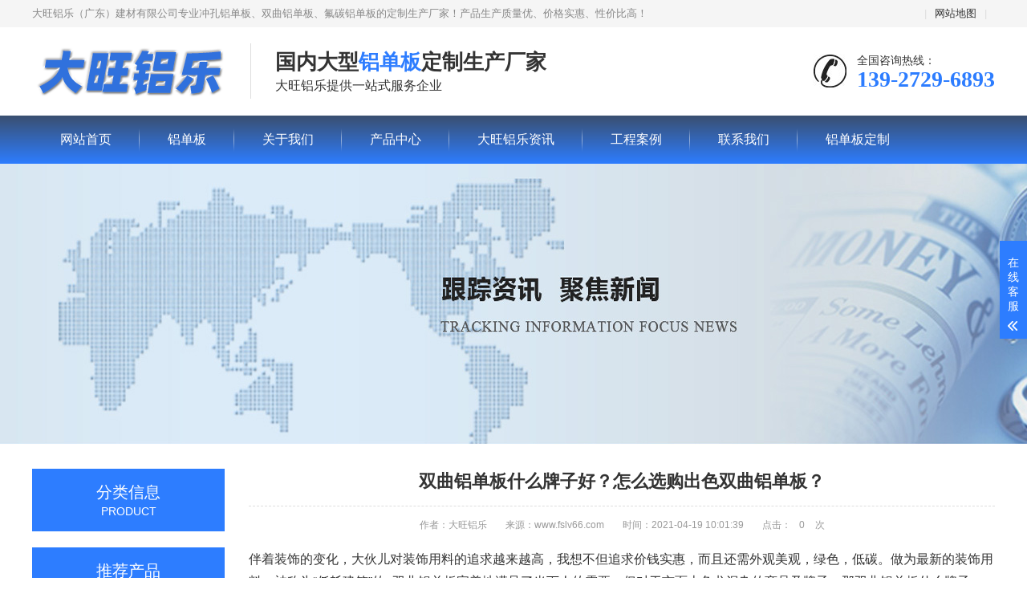

--- FILE ---
content_type: text/html; charset=UTF-8
request_url: http://www.fslv66.com/fl-sqldb/4708.html
body_size: 5094
content:
<!DOCTYPE html>
<html lang="zh-CN">
<head>
<meta charset="UTF-8">
<meta http-equiv="X-UA-Compatible" content="IE=Edge">
<meta name="renderer" content="webkit|ie-comp|ie-stand" />
<meta name="viewport" content="width=device-width, initial-scale=1.0, maximum-scale=1.0, user-scalable=0">
<meta http-equiv="Cache-Control" content="no-transform"/>
<meta name="applicable-device" content="pc">
<meta name="MobileOptimized" content="width"/>
<meta name="HandheldFriendly" content="true"/>
<title>双曲铝单板什么牌子好？怎么选购出色双曲铝单板？-大旺铝乐</title>
<meta content="双曲铝单板,铝单板" name="keywords" />
<meta content="伴着装饰的变化，大伙儿对装饰用料的追求越来越高，我想不但追求价钱实惠，而且还需外观美观，绿色，低碳。做为最新的装饰用料，被称为“低耗建筑”的" name="description" />
<link rel="stylesheet" href="/skin/css/animate.min.css">
<link rel="stylesheet" href="/skin/css/swiper.min.css">
<link rel="stylesheet" href="/skin/css/style.css">
<script src="/skin/js/jquery.min.js"></script>
<script src="/skin/js/wow.min.js"></script>
<script src="/skin/js/swiper.min.js"></script>
<script src="/skin/js/style.js"></script>
</head>
<body>
<div class="header">
  <div class="topbar">
    <div class="container">
      <ul>
        <li class="pipe">|</li>
        <li><a href="/sitemap.xml">网站地图</a></li>
        <li class="pipe">|</li>
      </ul>
      <span>大旺铝乐（广东）建材有限公司专业冲孔铝单板、双曲铝单板、氟碳铝单板的定制生产厂家！产品生产质量优、价格实惠、性价比高！</span> </div>
  </div>
  <div class="container clearfix"> <a href="javascript:;" class="menu-btn"><span></span></a>
    <div class="logo img-center">
      <div class="logo2">
        <h1><a href="/" title="铝单板">铝单板</a> </h1>
      </div>
    </div>
    <div class="text"><strong>国内大型<span>铝单板</span>定制生产厂家</strong>大旺铝乐提供一站式服务企业</div>
    <div class="tel">全国咨询热线：<strong>139-2729-6893</strong></div>
  </div>
  <div class="nav">
    <div class="container">
      <ul>
        <li ><a rel="nofollow" href="/" title="网站首页">网站首页</a></li>
		<li ><a href="http://www.fslv66.com/ldb/">铝单板</a></li>        <li ><a rel="nofollow" href="http://www.fslv66.com/guanyuwomen/">关于我们</a></li><li ><a rel="nofollow" href="http://www.fslv66.com/cp/">产品中心</a></li><li ><a rel="nofollow" href="http://www.fslv66.com/ldzx/">大旺铝乐资讯</a></li><li ><a rel="nofollow" href="http://www.fslv66.com/gcal/">工程案例</a></li><li ><a rel="nofollow" href="http://www.fslv66.com/contact/">联系我们</a></li><li ><a rel="nofollow" href="http://www.fslv66.com/ldbdz/">铝单板定制</a></li>      </ul>
    </div>
  </div>
</div><div class="banner-sub" style="background-image: url(/skin/images/3.jpg);"></div>
<div class="section">
  <div class="container">
    <div class="ct2 clearfix"> 
	    <div class="ct2-sd">
	  <div class="panel-sd">
        <div class="tit">分类信息<span>Product</span></div>
	  </div>
	  <div class="panel-sd">
      <div class="tit">推荐产品</div>
		<ul class="list-7">
				  <li><a href="http://www.fslv66.com/lhjktz/135.html"  title="铝合金雕花空调罩">铝合金雕花空调罩</a></li>
		  		  <li><a href="http://www.fslv66.com/ldb/53.html"  title="弧形铝单板">弧形铝单板</a></li>
		  		  <li><a href="http://www.fslv66.com/lkbdd/187.html"  title="高边铝扣板吊顶">高边铝扣板吊顶</a></li>
		  		  <li><a href="http://www.fslv66.com/wlb/148.html"  title="840铝瓦楞板">840铝瓦楞板</a></li>
		  		  <li><a href="http://www.fslv66.com/lkbdd/189.html"  title="条形铝扣板吊顶">条形铝扣板吊顶</a></li>
		  		  <li><a href="http://www.fslv66.com/ldb/45.html"  title="菱形铝单板">菱形铝单板</a></li>
		  		  <li><a href="http://www.fslv66.com/ltkth/196.html"  title="勾搭式铝条扣天花">勾搭式铝条扣天花</a></li>
		  		  <li><a href="http://www.fslv66.com/lhjktz/136.html"  title="铝合金空调保护罩">铝合金空调保护罩</a></li>
		  
		</ul>
      </div>
	  <div class="panel-sd">
      <div class="tit">常见问题<span>FAQ</span></div>
		<ul class="list-7">
				  <li><a href="http://www.fslv66.com/cjwt/200.html"  title="铝扣板吊顶有那些有点？">铝扣板吊顶有那些有点？</a></li>
		  		  <li><a href="http://www.fslv66.com/cjwt/111.html"  title="怎么保证我订制的氟碳铝单板长途运输不出现质量问题">怎么保证我订制的氟碳铝单板长途运输不出现质量问题</a></li>
		  		  <li><a href="http://www.fslv66.com/cjwt/103.html"  title="网上签订铝单板合同有什么流程？">网上签订铝单板合同有什么流程？</a></li>
		  		  <li><a href="http://www.fslv66.com/cjwt/105.html"  title="铝单板为什么要确认图纸及油漆颜色编号？">铝单板为什么要确认图纸及油漆颜色编号？</a></li>
		  		  <li><a href="http://www.fslv66.com/cjwt/102.html"  title="铝单板平方数小为什么价格就高">铝单板平方数小为什么价格就高</a></li>
		  		  <li><a href="http://www.fslv66.com/cjwt/90.html"  title="铝单板产品表面处理工艺 铝单板在喷涂前需要进行清洗处理">铝单板产品表面处理工艺 铝单板在喷涂前需要进行清洗处理</a></li>
		  		  <li><a href="http://www.fslv66.com/cjwt/141.html"  title="冲孔铝单板的价格影响因素">冲孔铝单板的价格影响因素</a></li>
		  		  <li><a href="http://www.fslv66.com/cjwt/101.html"  title="你们能根据我们的需求寄送铝单板样品吗？">你们能根据我们的需求寄送铝单板样品吗？</a></li>
		  
		</ul>
      </div>
	  <div class="panel-sd">
      <div class="tit">行业新闻</div>
		<ul class="list-7">
				  <li><a href="http://www.fslv66.com/hyxw/144.html"  title="异型冲孔铝单板是怎样加工？">异型冲孔铝单板是怎样加工？</a></li>
		  		  <li><a href="http://www.fslv66.com/hyxw/131.html"  title="测量是铝单板安装施工的重要环节">测量是铝单板安装施工的重要环节</a></li>
		  		  <li><a href="http://www.fslv66.com/hyxw/127.html"  title="表面效果好和精确的铝单板质量更好？">表面效果好和精确的铝单板质量更好？</a></li>
		  		  <li><a href="http://www.fslv66.com/hyxw/223.html"  title="存放铝单板技巧,存放时需要注意哪些方面呢?">存放铝单板技巧,存放时需要注意哪些方面呢?</a></li>
		  		  <li><a href="http://www.fslv66.com/hyxw/128.html"  title="缤纷多彩的铝单板幕墙">缤纷多彩的铝单板幕墙</a></li>
		  		  <li><a href="http://www.fslv66.com/hyxw/226.html"  title="双曲铝单板装饰效果案例">双曲铝单板装饰效果案例</a></li>
		  		  <li><a href="http://www.fslv66.com/hyxw/160.html"  title="安装铝扣板吊顶要注意事项">安装铝扣板吊顶要注意事项</a></li>
		  		  <li><a href="http://www.fslv66.com/hyxw/204.html"  title="如何分辨铝扣板吊顶龙骨的好坏?">如何分辨铝扣板吊顶龙骨的好坏?</a></li>
		  
		</ul>
      </div>
	</div>
      <div class="ct2-mn">
        <div class="content-title">
          <h1>双曲铝单板什么牌子好？怎么选购出色双曲铝单板？</h1>
          <p> <span>作者：大旺铝乐</span> <span>来源：www.fslv66.com</span> <span>时间：2021-04-19 10:01:39</span> <span>点击：<span class="dr_show_hits_4708">0</span><script type="text/javascript"> $.ajax({ type: "GET", url:"/index.php?s=api&c=module&siteid=1&app=article&m=hits&id=4708", dataType: "jsonp", success: function(data){ if (data.code) { $(".dr_show_hits_4708").html(data.msg); } else { dr_tips(0, data.msg); } } }); </script> 次</span> </p>
        </div>
        <div class="content-body">
          <p>
            
        
         <p>伴着装饰的变化，大伙儿对装饰用料的追求越来越高，我想不但追求价钱实惠，而且还需外观美观，绿色，低碳。做为最新的装饰用料，被称为“低耗建筑”的<双曲铝单板完美地满足了当下人的需要。但对于市面上鱼龙混杂的商品及牌子，那双曲铝单板什么牌子好？怎么选购出色双曲铝单板呢？</p>
<p>历经近年来的变化，全国的双曲铝单板加工技能已经变得多元化了，也正是只因这些条件不一样技能的加工制造，<a href="http://www.fslv66.com/ldb/50.html" target="_blank">双曲铝单板</a>的性能才会更加好的发挥出去，进而更加好的被大伙儿应用，为城镇的美好建造发挥重要的作用。故而，双曲铝单板什么牌子好？怎么选购出色双曲铝单板的疑问，我们就可以通过以下这些层面来选取出色的双曲铝单板厂家。</p>
<p>一.必须对双曲铝单板产业的标准有所清楚，知道和熟识与产业关系的政策法则，及在处置和加工双曲铝单板的时候应注意哪一个，及加工和处置方法应适合标准。</p>
<p>2、用作加工的设备应当适合追求，利用与现在的专业变化水准相符的设备。合格的加工设备是加工优质双曲铝单板的根源。</p>
<p>三.单位职工的技术水平应当适合追求，专业应当高超。加工方法的主体是职工，如若职工的人品低，专业达不到标准，那加工的商品品质怎么能让顾客宽心？</p>
<p>4.应用零部件的品质应当适合加工追求。在关心加工资金的前提下，单位应选取适合追求的零部件，要在加工前应当弄好每个前期工作。</p>
<p>五、避免偷工减料。应当根据标准的加工技能，把品质安放一。</p>
<p>谨记以上这几个方面，双曲铝单板什么牌子好？怎么选购出色双曲铝单板这类毛病就变得极为简单。做为一款墙外建筑装饰产业中大众装饰用料，双曲铝单板慢慢变为一个强势小伙伴，在户外外墙建材中使用最多。双曲铝单板正以其杰出的优点，开始得到市面的欣赏。</p>
 
        
        </p>
          <p>本文标题：<strong>双曲铝单板什么牌子好？怎么选购出色双曲铝单板？</strong>　　本文地址：http://www.fslv66.com/fl-sqldb/4708.html</p>
          <div class="wztuijian"> <span>以下相关文章是否符合您的胃口</span>
            <ul>
               <li><a href="http://www.fslv66.com/fl-sqldb/5337.html"  title="定制双曲铝单板为何要选购大制作公司" target="_blank">定制双曲铝单板为何要选购大制作公司</a></li><li><a href="http://www.fslv66.com/fl-sqldb/4726.html"  title="双曲铝单板啥子公司好？咋样找到完美双曲铝单板" target="_blank">双曲铝单板啥子公司好？咋样找到完美双曲铝单板</a></li><li><a href="http://www.fslv66.com/fl-sqldb/4863.html"  title="双曲铝单板厂家让您如何能订购高品质双曲铝单板" target="_blank">双曲铝单板厂家让您如何能订购高品质双曲铝单板</a></li><li><a href="http://www.fslv66.com/fl-sqldb/4837.html"  title="双曲铝单板出名生产品牌有什么？如何挑选出色双曲铝单板" target="_blank">双曲铝单板出名生产品牌有什么？如何挑选出色双曲铝单板</a></li><li><a href="http://www.fslv66.com/fl-sqldb/5373.html"  title="本文五个技巧帮你订制到合适的双曲铝单板" target="_blank">本文五个技巧帮你订制到合适的双曲铝单板</a></li><li><a href="http://www.fslv66.com/fl-sqldb/5127.html"  title="大旺铝乐告诉大家快速的订制优质的双曲铝单板" target="_blank">大旺铝乐告诉大家快速的订制优质的双曲铝单板</a></li><li><a href="http://www.fslv66.com/fl-sqldb/5303.html"  title="告诉你怎样购得高质量的双曲铝单板？这三个要点需考虑到" target="_blank">告诉你怎样购得高质量的双曲铝单板？这三个要点需考虑到</a></li><li><a href="http://www.fslv66.com/fl-sqldb/4548.html"  title="三大要素告诉你轻松的定制到优异的双曲铝单板" target="_blank">三大要素告诉你轻松的定制到优异的双曲铝单板</a></li>            </ul>
          </div>
        </div>
        <ul class="content-exp">
          <li>上一页：<a href="http://www.fslv66.com/fl-sqldb/4707.html">双曲铝单板什么牌子好？怎么样选购完美双曲铝单板</a></li>
          <li>下一页：<a href="http://www.fslv66.com/fl-sqldb/4709.html">双曲铝单板什么牌子好？怎么购得出色双曲铝单板</a></li>
        </ul>
      </div>
    </div>
  </div>
</div>
<div class="footer">
  <div class="container clearfix">
    <div class="footer-link"> 
       <a href="/" rel="nofollow">网站首页</a> 
       
              <a href="http://www.fslv66.com/guanyuwomen/" rel="nofollow">关于我们</a>
              <a href="http://www.fslv66.com/cp/" rel="nofollow">产品中心</a>
              <a href="http://www.fslv66.com/ldzx/" rel="nofollow">大旺铝乐资讯</a>
              <a href="http://www.fslv66.com/gcal/" rel="nofollow">工程案例</a>
              <a href="http://www.fslv66.com/contact/" rel="nofollow">联系我们</a>
              <a href="http://www.fslv66.com/ldbdz/" rel="nofollow">铝单板定制</a>
           </div>
    <div class="footer-logo img-center"><img src="/skin/images/logo_f.png" alt="大旺铝乐" /></div>
    <div class="footer-info">
      <p>公司：大旺铝乐（广东）建材有限公司   地址：佛山市南海区狮山镇松岗石泉铁坑工业区3号</p>
	  <p>咨询热线:139-2729-6893   邮箱：2248826562@qq.com‬   <a href="/sitemap.xml" title="网站地图">网站地图</a></p>
      <p>Copyright © 2020 FSLV66.COM 大旺铝乐（广东）建材有限公司 版权所有</p>
      <p>备案号：<a href="https://beian.miit.gov.cn/" rel="nofollow">粤ICP备2023118927号</a></p>
    </div>
    <div class="footer-ewm">
      <div class="img-center"><img src="/skin/images/ewm.png" alt="微信二维码" /></div>
    </div>
  </div>
</div>
<!-- 客服 -->
<div class="kf">
  <div class="kt-top">在线客服 <span class="close"> <b></b> <b></b> </span> </div>
  <div class="con">
    <ul class="qq">
      <li> <a class="IM-item-link IM-qq" style="height:25px;" target="_blank" href="http://wpa.qq.com/msgrd?v=3&uin=2248826562&site=qq&menu=yes" rel="nofollow"> <img border="0" src="/skin/images/qq.png" alt="点击这里给我发消息" align="absmiddle" onerror="$(this).hide();"> 客服QQ</a> </li>
    </ul>
    <h5>联系方式</h5>
    <div class="contact">
      <p>热线电话</p>
      <p>139-2729-6893</p>
      <p>上班时间</p>
      <p>周一到周日</p>
      <p>手机号码</p>
      <p>13927296893</p>
    </div>
    <h5 class="qr-icon">二维码</h5>
    <div class="qr"><img src="/skin/images/ewm.png" alt="微信二维码" /> </div>
  </div>
  <div class="kf-side"> <b>在</b><b>线</b><b>客</b><b>服</b> <span class="arrow"></span> </div>
  <div class="backTop"></div>
</div>
<div class="yunu-footer-fix">
  <ul class="clearfix">
    <li><a href="tel:139-2729-6893" rel="nofollow"><i class="i1"></i>电话咨询</a></li>
    <li><a href="/cp/" rel="nofollow"><i class="i2"></i>产品中心</a></li>
    <li><a href="/" rel="nofollow"><i class="i4"></i>网站首页</a></li>
  </ul>
</div>
<!-- tongji -->
<script>
var _hmt = _hmt || [];
(function() {
  var hm = document.createElement("script");
  hm.src = "https://hm.baidu.com/hm.js?5a4f8fd20894e6e00234b044911c7268";
  var s = document.getElementsByTagName("script")[0]; 
  s.parentNode.insertBefore(hm, s);
})();
</script>
<script src="/skin/js/transform.js"></script> 
</body>
</html>

--- FILE ---
content_type: text/css
request_url: http://www.fslv66.com/skin/css/style.css
body_size: 8225
content:

html {
	-ms-text-size-adjust: 100%;
	-webkit-text-size-adjust: 100%;
	line-height: 1.15;
	-webkit-tap-highlight-color: rgba(0,0,0,0);
}
body {
	margin: 0;
	font-family: "Microsoft Yahei", PingFangSC-Regular, "Helvetica Neue", Helvetica, Arial, "Hiragino Sans GB", "Heiti SC", "WenQuanYi Micro Hei", sans-serif;
	line-height: 1.42857143;
	font-size: 14px;
	min-width: 1230px;
	background: #fff;
	color: #333;
}
figure {
	margin: 1em 40px;
}
hr {
	-webkit-box-sizing: content-box;
	box-sizing: content-box;
	height: 0;
	overflow: visible;
}
a {
	-webkit-text-decoration-skip: objects;
	background-color: transparent;
}
abbr[title] {
	border-bottom: none;
	-webkit-text-decoration: underline dotted;
	text-decoration: underline dotted;
}
b, strong {
	font-weight: bolder;
}
dfn {
	font-style: italic;
}
mark {
	background-color: #ff0;
	color: #000;
}
small {
	font-size: 80%;
}
sub, sup {
	font-size: 75%;
	line-height: 0;
	position: relative;
	vertical-align: baseline;
}
sub {
	bottom: -.25em;
}
sup {
	top: -.5em;
}
audio:not([controls]) {
	display: none;
	height: 0;
}
img {
	border-style: none;
}
svg:not(:root) {
	overflow: hidden;
}
button, input, optgroup, select, textarea {
	line-height: 1.42857143;
	margin: 0;
	outline: none;
}
body, button, input, select, textarea {
	text-rendering: optimizeLegibility;
	-webkit-font-smoothing: antialiased;
	-moz-osx-font-smoothing: grayscale;
	-moz-font-feature-settings: "liga", "kern";
}
button, input {
	overflow: visible;
}
button, select {
	text-transform: none;
}
button, html [type=button],/* 1 */ [type=reset], [type=submit] {
-webkit-appearance:button;
}
button::-moz-focus-inner, [type=button]::-moz-focus-inner, [type=reset]::-moz-focus-inner, [type=submit]::-moz-focus-inner {
border-style:none;
padding:0;
}
button:-moz-focusring, [type=button]:-moz-focusring, [type=reset]:-moz-focusring, [type=submit]:-moz-focusring {
outline:1px dotted ButtonText;
}
fieldset {
	padding: .35em .75em .625em;
}
legend {
	-webkit-box-sizing: border-box;
	box-sizing: border-box;
	color: inherit;
	display: table;
	max-width: 100%;
	padding: 0;
	white-space: normal;
}
progress {
	display: inline-block;
	vertical-align: baseline;
}
textarea {
	overflow: auto;
}
[type=checkbox], [type=radio] {
-webkit-box-sizing:border-box;
box-sizing:border-box;
padding:0;
}
[type=number]::-webkit-inner-spin-button, [type=number]::-webkit-outer-spin-button {
height:auto;
}
[type=search] {
-webkit-appearance:textfield;
outline-offset:-2px;
}
[type=search]::-webkit-search-cancel-button, [type=search]::-webkit-search-decoration {
-webkit-appearance:none;
}
::-webkit-file-upload-button {
-webkit-appearance:button;
font:inherit;
}
summary {
	display: list-item;
}
article, aside, footer, header, nav, section, figcaption, figure, main, details,/* 1 */ menu {
	display: block;
}
pre, code, kbd, samp {
	font-family: monospace, monospace;
	font-size: 1em;
}
audio, video, canvas {
	display: inline-block;
}
template, [hidden] {
display:none;
}
.clearfix {
	zoom: 1;
}
.clearfix:before, .clearfix:after {
	display: table;
	line-height: 0;
	content: "";
}
.clearfix:after {
	clear: both;
}
a {
	color: #333;
	text-decoration: none;
}
a:hover {
	color: #2d7dff;
}
ul {
	margin: 0;
	list-style: none;
	padding: 0;
}
.img-center {
	text-align: center;
	font-size: 0;
	overflow: hidden;
}
.img-center img {
	display: inline-block;
	width: 292px;
	height: 215px;
	max-height: 100%;
	vertical-align: middle;
	-webkit-transition: all 0.5s;
	transition: all 0.5s;
}
.footer-logo img {
	display: inline-block;
	width: auto;
	height: auto;
	max-height: 100%;
	vertical-align: middle;
	-webkit-transition: all 0.5s;
	transition: all 0.5s;
}
.footer-ewm img {
	display: inline-block;
	width: auto;
	height: auto;
	max-height: 100%;
	vertical-align: middle;
	-webkit-transition: all 0.5s;
	transition: all 0.5s;
}
.in-choose img {
	display: inline-block;
	width: auto;
	height: auto;
	max-height: 100%;
	vertical-align: middle;
	-webkit-transition: all 0.5s;
	transition: all 0.5s;
}
.in-about img {
	display: inline-block;
	width: auto;
	height: auto;
	max-height: 100%;
	vertical-align: middle;
	-webkit-transition: all 0.5s;
	transition: all 0.5s;
}
.ct2-mn img {
	display: inline-block;
	width: auto;
	height: auto;
	max-height: 100%;
	vertical-align: middle;
	-webkit-transition: all 0.5s;
	transition: all 0.5s;
}
.ct2-mn .list-1 img {
	display: inline-block;
	width: 292px;
	height: 215px;
	max-height: 100%;
	vertical-align: middle;
	-webkit-transition: all 0.5s;
	transition: all 0.5s;
}
.img-cover {
	overflow: hidden;
}
.img-cover span {
	display: block;
	width: 100%;
	background: no-repeat center / cover;
	-webkit-transition: all 0.5s;
	transition: all 0.5s;
}
.container {
	padding: 0 15px;
	width: 1200px;
	margin: 0 auto;
}
.m-txt1 {
	overflow: hidden;
	margin-top: 5px;
	margin: 0;
	padding-left: 38px;
}
.m-txt1 .tit {
	font-size: 16px;
	padding-bottom: 9px;
	margin-bottom: 9px;
	border-bottom: 1px dotted #a9a9a9;
	font-weight: 600;
}
.m-txt1 .txt {
/*margin-right: 100px;*/
}
.m-txt1 .txt p {
	line-height: 28px;
	margin-bottom: 10px;
	font-size: 14px;
	color: #2f2f2f;
}
.m-txt1 .btn {
	display: block;
	width: 98px;
	height: 32px;
	line-height: 32px;
	padding-left: 15px;
	background-color: #2d7dff;
	color: #fff;
	border-radius: 5px;
}
.m-txt1 .btn:hover {
	background-color: #444;
}
.m-txt1 .btn span {
	display: block;
	padding-left: 15px;
	background-repeat: no-repeat;
	background-position: left center;
	background-image: url(../images/btn-r.png);
}
#message {
	position: fixed;
	width: 100%;
	height: 100%;
	left: 0;
	top: 0;
	z-index: 1000;
	transform: scale(0);
	transition: .3s;
}
.messagebg {
	position: absolute;
	top: 0;
	left: 0;
	width: 100%;
	height: 100%;
	background: rgba(0,0,0,.6);
	z-index: 1001;
}
#message .m-content {
	margin-top: 10%;
}
#message .m-content .m-message {
	background: #fff;
	width: 580px;
	background: #fff;
	padding: 50px;
	margin: 0 auto;
	position: relative;
	z-index: 1002;
	box-shadow: 1px 1px 50px rgba(0,0,0,.3);
}
.m-message {
	width: 494px;
	margin: 48px auto 0;
}
.m-message label {
	margin-bottom: 15px;
	display: block;
	font-size: 14px;
}
.m-message label em {
	display: block;
	float: right;
	color: red;
	height: 32px;
	line-height: 32px;
}
.m-message label span {
	width: 70px;
	height: 34px;
	line-height: 34px;
	color: #2F2F2F;
	float: left;
	font-weight: bold;
	text-align: right;
	margin-right: 30px;
	display: inline-block;
}
.m-message label input.inp, .m-message label textarea, .m-message label.code input {
	width: 73%;
	overflow: hidden;
	height: 32px;
	line-height: 32px;
	border: #cccccc 1px solid;
	border-radius: 3px;
	padding: 0 14px;
	box-sizing: border-box;
	color: #555;
	-webkit-box-shadow: inset 0 1px 1px rgba(0, 0, 0, .075);
	box-shadow: inset 0 1px 1px rgba(0, 0, 0, .075);
	-webkit-transition: border-color ease-in-out .15s, -webkit-box-shadow ease-in-out .15s;
	-o-transition: border-color ease-in-out .15s, box-shadow ease-in-out .15s;
	transition: border-color ease-in-out .15s, box-shadow ease-in-out .15s;
}
.m-message label input:focus, .m-message label textarea:focus {
	border-color: #66afe9;
	outline: 0;
	-webkit-box-shadow: inset 0 1px 1px rgba(0,0,0,.075), 0 0 8px rgba(247, 150, 0, .6);
	box-shadow: inset 0 1px 1px rgba(0,0,0,.075), 0 0 8px rgba(247, 150, 0, .6);
}
.m-message label textarea {
	height: 72px;
	line-height: 24px;
	padding: 10px 14px;
}
.m-message label.code {
	line-height: 34px;
}
.m-message label.code input {
	width: 30%;
	float: left;
	margin-right: 30px;
}
.m-message label.code .pic {
	display: inline-block;
	vertical-align: top;
	width: 80px;
	height: 32px;
}
.m-message label.code img {
	display: block;
	width: 100%;
	height: 100%;
}
.btn {
	display: block;
	width: 90px;
	height: 32px;
	line-height: 32px;
	padding-left: 15px;
	background-color: #2d7953;
	color: #fff;
	margin-top: 10px;
}
.btn:hover {
	background-color: #444;
	color: white;
}
.btn span {
	display: block;
	padding-left: 15px;
	background-repeat: no-repeat;
	background-position: left center;
	background-image: url(../images/btn-r.png);
}
.btn-1 input {
	width: 52px;
	height: 32px;
	line-height: 32px;
	background: #e8e8e8;
	border: none;
	color: #333;
	margin-right: 22px;
	cursor: pointer;
	transition: 0.3s;
}
.btn-1 {
	padding-left: 100px;
}
.btn-1 input.focus {
	background: #2d7953;
	color: #fff;
}
.btn-1 input.focus:hover {
	background: #444;
}
.btn-1 input:hover {
	background: #ccc;
}
/*客服*/
.kf {
	width: 208px;
	position: fixed;
	/* right: 20px; */
	right: -208px;
	top: 50%;
	-webkit-transform: translateY(-50%);
	-ms-transform: translateY(-50%);
	-o-transform: translateY(-50%);
	transform: translateY(-50%);
	z-index: 999;
}
.kt-top {
	height: 40px;
	line-height: 40px;
	background: url("../images/kefu.png") 12px center no-repeat #2d7dff;
	-o-background-size: auto 20px;
	-ms-background-size: auto 20px;
	-moz-background-size: auto 20px;
	-webkit-background-size: auto 20px;
	background-size: auto 20px;
	padding-left: 46px;
	font-size: 14px;
	color: #fff;
}
.kt-top span:hover {
	transform: rotate(90deg);
}
.kt-top span {
	width: 18px;
	height: 16px;
	float: right;
	position: relative;
	margin: 10px 10px 0px 0px;
	cursor: pointer;
	transition: 0.5s;
	-webkit-transition: 0.5s;
	-moz-transition: 0.5s;
	-ms-transition: 0.5s;
	-o-transition: 0.5s;
}
.kt-top span b {
	width: 100%;
	height: 2px;
	background: #fff;
	display: block;
	position: absolute;
	top: 50%;
	left: 0;
}
.kt-top span b:first-child {
	transform: rotate(45deg);
	-webkit-transform: rotate(45deg);
	-moz-transform: rotate(45deg);
	-ms-transform: rotate(45deg);
	-o-transform: rotate(45deg);
}
.kt-top span b:last-child {
	transform: rotate(-45deg);
	-webkit-transform: rotate(-45deg);
	-moz-transform: rotate(-45deg);
	-ms-transform: rotate(-45deg);
	-o-transform: rotate(-45deg);
}
.kf .con {
	overflow: hidden;
	background: #fff;
}
.kf .qq li {
	height: 36px;
	line-height: 36px;
	border-bottom: #f5f5f5 solid 1px;
	padding-left: 16px;
}
.kf .qq li a {
	height: 36px !important;
	color: #666;
	overflow: hidden;
	white-space: nowrap;
	text-overflow: ellipsis;
	text-decoration: initial;
	display: block;
}
.kf .qq li a img {
	padding-right: 6px;
}
.kf .con h5 {
	height: 26px;
	line-height: 26px;
	margin-top: 12px;
	background: url('../images/lianxi.png') 16px center no-repeat;
	padding-left: 45px;
	color: #666;
	font-size: 14px;
	margin-bottom: 0;
}
.kf .contact {
	margin-top: 1px;
}
.kf .contact p {
	height: 26px;
	line-height: 26px;
	color: #666;
	font-size: 14px;
	padding-left: 22px;
	margin: 0;
}
.kf .contact p:nth-child(2n) {
	padding-left: 32px;
}
.kf .con h5.qr-icon {
	background: url('../images/erweima.png') 16px center no-repeat;
}
.kf .con .qr {
	margin-top: 10px;
	padding-left: 40px;
}
.kf .con .qr img {
	width: 110px;
	height: 110px;
}
.kf .backTop {
	width: 100%;
	height: 40px;
	margin-top: 10px;
	background: url('../images/huidaodingbu.png') center center no-repeat #2d7dff;
	background-size: 18px auto;
	cursor: pointer;
}
.kf-side {
	padding: 18px 10px 10px;
	background: #2d7dff;
	position: absolute;
	top: 50%;
	transform: translateY(-50%);
	-webkit-transform: translateY(-50%);
	-moz-transform: translateY(-50%);
	-ms-transform: translateY(-50%);
	-o-transform: translateY(-50%);
	left: -34px;
	cursor: pointer;
}
.kf-side b {
	display: block;
	color: #fff;
	line-height: 18px;
	font-size: 14px;
	font-weight: normal;
}
.kf-side span.arrow {
	width: 12px;
	height: 12px;
	background: url('../images/jt-1.png') no-repeat;
	-o-background-size: auto 12px;
	-ms-background-size: auto 12px;
	-moz-background-size: auto 12px;
	-webkit-background-size: auto 12px;
	background-size: auto 12px;
	display: block;
	margin-top: 10px;
}
.kf-side span.on {
	background: url('../images/jt-2.png') no-repeat;
	-o-background-size: auto 12px;
	-ms-background-size: auto 12px;
	-moz-background-size: auto 12px;
	-webkit-background-size: auto 12px;
	background-size: auto 12px;
}
/*.kefu{position:fixed;right:-170px;top:50%;z-index:900;}*/
/*.kefu li a{text-decoration:none;}*/
/*.kefu li{margin-top:1px;clear:both;height:71px;position:relative;}*/
/*.kefu li i{background:url(../images/fx.png) no-repeat;display:block;width:30px;height:27px;margin:0 auto;text-align:center;}*/
/*.kefu li p{height:20px;font-size:14px;line-height:20px;overflow:hidden;text-align:center;color:#fff;margin: 0;}*/
/*.kefu .kefu-qq i{background-position:4px 5px;}*/
/*.kefu .kefu-tel i{background-position:0 -21px;}*/
/*.kefu .kefu-liuyan i{background-position:4px -53px;}*/
/*.kefu .kefu-weixin i{background-position:-34px 4px;}*/
/*.kefu .kefu-weibo i{background-position:-30px -22px;}*/
/*.kefu .kefu-ftop{display:none;}*/
/*.kefu .kefu-ftop i{width:33px;height:35px;background-position:-27px -51px;}*/
/*.kefu .kefu-left{float:left;width:77px;height:47px;position:relative;}*/
/*.kefu .kefu-tel-right{font-size:16px;color:#fff;float:left;height:24px;line-height:22px;padding:0 15px;border-left:1px solid #fff;margin-top:14px;}*/
/*.kefu .kefu-right{width:20px;}*/
/*.kefu .kefu-tel-main{background:#2d7dff;color:#fff;height:56px;width:247px;padding:9px 0 6px;float:left;}*/
/*.kefu .kefu-main{background:#2d7dff;width:97px;height:56px;position:relative;padding:9px 0 6px;float:left;}*/
/*.kefu .kefu-weixin-pic{position:absolute;left:-130px;top:-24px;display:none;z-index:333;}*/
/*.kefu-weixin-pic img{width:115px;height:115px;}*/

.header {
	background-color: #fff;
}
.header .topbar {
	line-height: 34px;
	background-color: #f5f5f5;
	font-size: 13px;
	color: #888;
}
.header .topbar ul {
	float: right;
}
.header .topbar li {
	float: left;
	color: #ddd;
}
.header .topbar li.pipe {
	padding: 0 10px;
}
.header .logo {
	float: left;
	font-size: 0;
	height: 80px;
	line-height: 80px;
	text-align: left;
	padding: 15px 0;
}
.logo1 {
	float: left;
	margin-top: 20px;
	height: 100px;
	line-height: 120px;
}
.logo2 {
	background: url(../images/logo.png) no-repeat;
	width: 242px;
	height: 82px;
	float: left;
}
.logo2 a {
	width: 242px;
	height: 82px;
	display: block;
	text-indent: -999em;
}
.header .tel {
	float: right;
	background: url(../images/tel.jpg) no-repeat 0 center;
	padding-left: 55px;
	margin-top: 31px;
}
.header .tel strong {
	display: block;
	font-size: 28px;
	font-family: Impact;
	line-height: 1;
	color: #2d7dff;
}
.header .text {
	float: left;
	font-size: 16px;
	margin: 20px 0 20px 30px;
	padding: 5px 0 5px 30px;
	border-left: 1px solid #ddd;
}
.header .text strong {
	display: block;
	font-size: 26px;
}
.header .text span {
	color: #2d7dff;
}
.header .nav {
	font-size: 0;
	background: -webkit-linear-gradient(bottom, #2d7dff, #3a4f70);
	background: -o-linear-gradient(bottom, #2d7dff, #3a4f70);
	background: -mos-linear-gradient(bottom, #2d7dff, #3a4f70);
	background: -moz-linear-gradient(bottom, #2d7dff, #3a4f70);
	background: linear-gradient(bottom, #2d7dff, #3a4f70);
	color: #fff;
}
.header .nav li {
	display: inline-block;
	vertical-align: middle;
	background: url(../images/su.png) no-repeat right center;
}
.header .nav li:last-child {
	background: none;
}
.header .nav li a {
	display: block;
	font-size: 16px;
	line-height:60px;
	padding: 0 35px;
	color: #fff;
}
.header .nav li .arr {
	float: right;
	height: 40px;
	width: 40px;
	position: relative;
	display: none;
}
.header .nav li .arr:after {
	content: '';
	border-top: 2px solid #ccc;
	border-left: 2px solid #ccc;
	-webkit-box-sizing: content-box;
	box-sizing: content-box;
	display: block;
	width: 8px;
	height: 8px;
	margin: auto;
	position: absolute;
	top: 0;
	bottom: 0;
	-webkit-transform: rotate(135deg);
	transform: rotate(135deg);
	right: 15px;
}
.header .nav li.dropdown {
	position: relative;
}
.header .nav li.dropdown:before {
	content: "";
	position: absolute;
	border: 4px solid transparent;
	border-bottom: 0;
	border-top-color: currentColor;
	top: 50%;
	margin-top: -2px;
	right: 15px;
}
.header .nav .dropdown-box {
	position: absolute;
	left: 0;
	min-width: 100%;
	top: 100%;
	display: none;
	z-index: 10;
	text-align: center;
}
.header .nav .dropdown-box p {
	margin: 0;
}
.header .nav .dropdown-box a {
	white-space: nowrap;
	overflow: hidden;
	text-overflow: ellipsis;
	padding: 0 10px;
	font-size: 14px;
	background-color: rgba(0, 0, 0, 0.5) !important;
	line-height: 40px;
	border-bottom: 1px solid rgba(0, 0, 0, 0.2);
}
.header .nav .dropdown-box a:hover {
	background-color: #ffae00 !important;
}
.header .nav li.active a, .header .nav li.open a, .header .nav li a:hover {
	color: #fff;
	background-color: #ffae00;
}
.header .nav li.open .dropdown-box {
	display: block;
}
.menu-btn {
	display: none;
	padding: 18px 0;
	float: right;
	margin-left: 15px;
}
.menu-btn:before, .menu-btn:after, .menu-btn span {
	display: block;
	height: 2px;
	background-color: #2d7dff;
	content: '';
}
.menu-btn:before {
	width: 24px;
}
.menu-btn:after {
	width: 18px;
	margin-left: 6px;
}
.menu-btn span {
	width: 12px;
	margin: 6px 0 6px 12px;
}
.banner .swiper-slide {
	background: no-repeat center / cover;
	height: 500px;
}
.banner .swiper-slide img {
	display: block;
	width: 100%;
	height: auto;
}
.yunu-showcase {
	margin: 0 auto 20px;
}
.yunu-showcase-info {
	margin-left: 430px;
}
.yunu-showcase-info h1 {
	font-size: 20px;
	margin: 0;
	border-bottom: 1px dashed #ddd;
	padding-bottom: 15px;
}
.yunu-showcase-info p {
	margin: 15px 0 0;
	color: #666;
	line-height: 1.8;
}
.yunu-showcase-info .tel {
	margin-top: 15px;
}
.yunu-showcase-info .tel a {
	line-height: 42px;
	color: #fff;
	display: inline-block;
	width: 120px;
	text-align: center;
	border-radius: 5px;
	background-color: #2d7dff;
}
.pc-slide {
	float: left;
	width: 400px;
}
.view .swiper-slide .imgauto {
	width: 100%;
	height: 300px;
	line-height: 300px;
}
.view .swiper-container {
	width: 100%;
}
.preview {
	width: 100%;
	margin-top: 10px;
	position: relative;
}
.preview .swiper-container {
	margin: 0 30px;
}
.preview .swiper-slide .imgauto {
	height: 80px;
	border: 1px solid #ddd;
	text-align: center;
	cursor: pointer;
	position: relative;
}
.preview .swiper-slide .imgauto img {
	max-width: 100%;
	max-height: 100%;
	position: absolute;
	left: 50%;
	top: 50%;
	transform: translate(-50%, -50%);
	-webkit-transform: translate(-50%, -50%);
	-moz-transform: translate(-50%, -50%);
	-ms-transform: translate(-50%, -50%);
	-o-transform: translate(-50%, -50%);
}
.preview .arrow-left {
	background: url(../images/feel3.png) no-repeat left top;
	position: absolute;
	left: 0;
	top: 50%;
	margin-top: -9px;
	width: 9px;
	height: 18px;
	z-index: 10;
}
.preview .arrow-right {
	background: url(../images/feel4.png) no-repeat left bottom;
	position: absolute;
	right: 0;
	top: 50%;
	margin-top: -9px;
	width: 9px;
	height: 18px;
	z-index: 10;
}
.preview img {
	padding: 1px;
}
.preview .active-nav .imgauto {
	border: 1px solid #2d7dff;
}
div.zoomDiv {
	z-index: 999;
	position: absolute;
	top: 0;
	left: 0;
	background: #ffffff;
	border: 1px solid #ddd;
	display: none;
	text-align: center;
	overflow: hidden;
	font-size: 0;
}
div.zoomMask {
	position: absolute;
	background: url(../images/mask.png) repeat scroll 0 0 transparent;
	cursor: move;
	z-index: 1;
}
.yunu-sou {
	padding: 15px 0;
	background-color: #f5f5f5;
}
.yunu-sou .hot {
	float: left;
	padding: 5px 0;
}
.yunu-sou .hot a {
	margin-right: 10px;
}
.yunu-sou .hot strong {
	color: #2d7dff;
}
.yunu-sou .hform {
	float: right;
}
.yunu-sou .hform input {
	float: left;
	font-size: 12px;
	border: 1px solid #eee;
	padding: 6px 12px;
	line-height: 16px;
	width: 210px;
}
.yunu-sou .hform button {
	border: 0;
	border-bottom: 1px solid transparent;
	padding: 0;
	float: left;
	cursor: pointer;
	outline: none;
	width: 49px;
	height: 30px;
	background: #2d7dff;
	color: #fff;
}
.yunu-link {
	padding: 20px 0;
}
.yunu-link h3 {
	border-bottom: 1px solid #ddd;
	margin: 0;
	font-size: 18px;
	color: #2d7dff;
	padding-bottom: 15px;
}
.yunu-link h3 small {
	text-transform: uppercase;
	font-size: 16px;
	font-weight: normal;
	color: #999;
}
.yunu-link ul {
	margin-left: -20px;
}
.yunu-link li {
	float: left;
	margin-left: 20px;
	margin-top: 20px;
}
.section {
	padding: 30px 0;
}
.section-title {
	margin-bottom: 40px;
	text-align: center;
	font-size: 28px;
}
.section-title i {
	display: block;
	border-bottom: 1px solid #eee;
	margin-top: 10px;
}
.section-title i:after {
	display: block;
	height: 2px;
	width: 70px;
	content: '';
	background-color: #f58c53;
	margin: 0 auto -1px;
}
.section-title small {
	display: block;
	margin-top: 10px;
	font-size: 12px;
	text-transform: uppercase;
}
.section-title p {
	margin: 10px auto 0;
	font-size: 14px;
	color: #777;
	max-width: 80%;
}
.list-1 {
	margin:0 0 0 -20px;
}
.list-1 li {
	float: left;
	width: 25%;
}
.list-1 li a {
	display: block;
	margin: 10px 0 0 20px;
	-webkit-box-shadow: 0 0 8px #dbdbdb;
	box-shadow: 0 0 8px #dbdbdb;
	-webkit-transition: all 0.5s;
	transition: all 0.5s;
	border: 2px solid #fff;
	background-color: #fff;
}
.list-1 li .img-center {
	height: 100%;
}
.list-1 li .text {
	text-align: center;
	text-overflow: ellipsis;
	white-space: nowrap;
	overflow: hidden;
	padding: 8px;
	background-color: #2d7dff;
	color: #fff;
}
.list-1 li a:hover {
	border-color: #2d7dff;
}
.list-1 li a:hover .img-center img {
	-webkit-transform: scale(1.1);
	transform: scale(1.1);
}
.list-1-1 li {
	width: 33.333333%;
}
.in-prd-cate {
	float: left;
	width: 240px;
}
.in-prd-cate h2 {
	margin-top: 10px;
	margin-bottom: 10px;
	line-height: 60px;
	text-align: center;
	background: url(../images/jiao.png) no-repeat right 0 #2d7dff;
	color: #fff;
	font-size: 20px;
	font-weight: bold;
}
.in-prd-cate dl {
	margin: 0;
	border: 1px solid #ddd;
	padding: 0 10px 10px;
}
.in-prd-cate dt {
	margin-bottom: 10px;
	line-height: 60px;
	text-align: center;
	background: url(../images/jiao.png) no-repeat right 0 #2d7dff;
	color: #fff;
	font-size: 20px;
	font-weight: bold;
}
.in-prd-cate dd {
	margin: 0;
}
.in-prd-cate dd a {
	display: block;
	padding: 10px 15px;
	text-overflow: ellipsis;
	white-space: nowrap;
	overflow: hidden;
	background-color: #f1f1f1;
	margin-top: 5px;
}
.in-prd-cate dd a:hover {
	background-color: #2d7dff;
	color: #fff;
}
.in-prd-con {
	float: right;
	width: 890px;
	padding: 20px;
	background-color: #f0f0f0;
}
.in-prd-con .list-1 li {
	width: 33.333333%;
}
.in-prd-con .list-1 li .img-center {
	height: 100%;
}
.in-about {
	margin: 0;
}
.in-about dt {
	float: left;
	width: 528px;
}
.in-about dd {
	margin-left: 560px;
}
.in-about dd p {
	margin: 0;
	line-height: 1.8;
	text-indent: 2em;
	text-align: justify;
}
.in-about dd .more {
	float: left;
	margin-top: 15px;
	padding: 5px 15px;
	border: 1px solid #777;
	background-color: #777;
	color: #fff;
	-webkit-transition: all 0.5s;
	transition: all 0.5s;
	font-size: 12px;
}
.in-about dd .more:hover {
	background-color: #fff;
	color: #777;
}
.bg1 {
	background-color: #2d7dff;
	color: #fff;
}
.bg1 .section-title i {
	border-color: #3db361;
}
.bg1 .section-title p {
	color: #fff;
}
.in-choose {
	width: 580px;
}
.in-choose dl {
	margin: 0 0 40px;
	background: no-repeat 0 0;
	padding-left: 70px;
}
.in-choose dt {
	padding: 10px 0;
	font-weight: bold;
	background: url(../images/strong_bg.png) 0 bottom repeat-x;
	font-size: 22px;
	color: #2d7dff;
}
.in-choose dt small {
	color: #999;
	font-weight: normal;
	padding-left: 10px;
	font-size: 12px;
}
.in-choose dd {
	margin: 10px 0 0;
	background: url(../images/chooselist_bg.png) no-repeat left 5px;
	padding-left: 30px;
	text-align: justify;
	color: #666;
}
.in-choose-left {
	float: left;
}
.in-choose-right {
	float: right;
}
.in-choose-right dl {
	margin: 40px 0 0;
}
.in-dd {
	background: url(../images/bj_jg.jpg) no-repeat center / cover;
	min-height: 100px;
}
.in-dd h4 {
	margin: 0;
	font-size: 42px;
	color: #fff;
}
.in-dd p {
	margin: 10px 0 0;
	font-size: 26px;
	color: #fff;
}
.list-2 {
	margin: -20px 0 0 -20px;
}
.list-2 li {
	float: left;
	width: 25%;
}
.list-2 li a {
	display: block;
	margin: 20px 0 0 20px;
	-webkit-box-shadow: 0 0 5px #999;
	box-shadow: 0 0 5px #999;
	border-radius: 5px;
	border: 5px solid #fff;
	-webkit-transition: all 0.5s;
	transition: all 0.5s;
}
.list-2 li .img-center {
	height: 196px;
	line-height: 196px;
}
.list-2 li .text {
	text-align: center;
	background-color: #f7f7f7;
	padding: 10px;
}
.list-2 li .text p {
	margin: 0;
	color: #666;
	text-overflow: ellipsis;
	white-space: nowrap;
	overflow: hidden;
}
.list-2 li a:hover {
	border-color: #2d7dff;
}
.list-2 li a:hover .img-center img {
	-webkit-transform: scale(1.1);
	transform: scale(1.1);
}
.in-news {
	width: 580px;
}
.in-news .tit {
	background: url(../images/c6t.png) repeat-x bottom;
	padding-bottom: 30px;
	margin-bottom: 20px;
	font-size: 0;
}
.in-news .tit span {
	line-height: 1;
	border-left: 4px solid #2d7dff;
	display: inline-block;
	padding-left: 15px;
	font-weight: bold;
	font-size: 20px;
}
.in-news .tit h2 {
	line-height: 1;
	border-left: 4px solid #2d7dff;
	display: inline-block;
	padding-left: 15px;
	font-weight: bold;
	font-size: 20px;
	margin-block-start: 0em;
    margin-block-end: 0em;
}
.in-news .tit small {
	color: #999;
	text-transform: uppercase;
	font-size: 14px;
	padding-left: 10px;
}
.in-news .tit .more {
	float: right;
	font-size: 14px;
	background: url(../images/iconmore.png) no-repeat right center;
	padding-right: 15px;
}
.in-news-left {
	float: left;
}
.in-news-right {
	float: right;
}
.list-3 li {
	border-bottom: 1px dashed #a7a7a7;
}
.list-3 li a {
	display: block;
	white-space: nowrap;
	overflow: hidden;
	text-overflow: ellipsis;
	line-height: 40px;
	background: url(../images/dian.png) no-repeat 0 center;
	padding-left: 25px;
}
.list-3 li span {
	float: right;
	color: #999;
}
.footer {
	background-color: #2d7dff;
	color: #fff;
	padding-bottom: 30px;
}
.footer a {
	color: #fff;
}
.footer-link {
	margin-bottom: 30px;
	font-size: 0;
	padding: 30px 0 20px;
	border-bottom: 1px solid #2ead54;
	text-align: center;
}
.footer-link a {
	display: inline-block;
	vertical-align: middle;
	font-size: 14px;
	margin: 0 20px;
}
.footer-link span {
	color: #294a72;
	padding: 0 20px;
}
.footer-logo {
	float: left;
	margin-right: 30px;
	padding: 10px 0;
}
.footer-info {
	float: left;
	line-height: 1.8;
}
.footer-info p {
	margin: 0;
}
.footer-ewm {
	float: right;
	width: 220px;
}
.footer-ewm img {
	width: 120px;
}
.footer-ewm p {
	text-align: center;
	margin: 10px 0 0;
}
.banner-sub {
	height: 350px;
	background: no-repeat center / cover;
}
.position {
	padding: 20px 0;
	background-color: #f1f1f1;
}
.position span {
	background: url(../images/crumbs_bg.png) no-repeat 0 center;
	padding-left: 25px;
}
.daodu {
	background-color: #fafafa;
	color: #999;
	margin: 16px;
	padding: 15px 30px;
	line-height: 2em;
}
.ct2-sd {
	float: left;
	width: 240px;
}
.ct2-mn {
	float: right;
	width: 930px;
}
.mrt {
	background-color: #e7e7e7;
	height: 47px;
	line-height: 47px;
	border-left: #2d7dff 5px solid;
	font-size: 16px;
	font-weight: bold;
	text-indent: 20px;
}
.lmms {
	background: #fff;
	border-bottom: 1px #2d7dff dashed;
	padding: 10px;
	margin-top: 10px;
	line-height: 28px;
	font-size: 16px;
	margin-bottom: 10px;
}
.panel-sd {
	margin-bottom: 20px;
	background-color: #f6f6f6;
}
.panel-sd:last-child {
	margin-bottom: 0;
}
.panel-sd .tit {
	text-align: center;
	color: #fff;
	font-size: 20px;
	background-color: #2d7dff;
	padding: 15px 0;
}
.panel-sd .tit span {
	display: block;
	text-transform: uppercase;
	font-size: 14px;
	color: #fff;
}
.lanmu li {
	border-bottom: 1px dotted #ddd;
}
.lanmu li:last-child {
	border-bottom: 0;
}
.lanmu li>a {
	display: block;
	line-height: 44px;
	padding: 0 0 0 25px;
	border-bottom: 1px dotted #ddd;
    border-left: 3px #2d7dff solid;
}
.lanmu li .arr {
	float: right;
	height: 45px;
	width: 40px;
	position: relative;
	cursor: pointer;
}
.lanmu li .arr:after {
	content: '';
	border-top: 2px solid #ccc;
	border-left: 2px solid #ccc;
	-webkit-box-sizing: content-box;
	box-sizing: content-box;
	display: block;
	width: 8px;
	height: 8px;
	margin: auto;
	position: absolute;
	top: 0;
	bottom: 0;
	-webkit-transform: rotate(135deg);
	transform: rotate(135deg);
	right: 15px;
}
.lanmu1 {
	border-bottom: 1px dotted #ddd;
    padding-left: 20px;
}
.lanmu1 li>a {
	display: block;
	line-height: 44px;
	padding: 0 0 0 25px;
	border-bottom: 0px dotted #ddd0;
    border-left: 0px #2d7dff00 solid;
}
.lanmu-box {
	display: none;
}
.lanmu-box p {
	margin: 0;
	border-top: 1px dotted #ddd;
	padding-left: 15px;
}
.lanmu-box p a {
	padding: 0 25px;
	display: block;
	line-height: 40px;
}
.lanmu-box p a.on {
	color: #2d7dff;
}
.lanmu li>a:hover, .lanmu li.active>a {
	color: #2d7dff;
	font-weight: bold;
}
.lanmu li.open .lanmu-box {
	display: block;
}
.lanmu li.open .arr:after {
	-webkit-transform: rotate(225deg);
	transform: rotate(225deg);
}
.list-7 {
	padding: 15px;
}
.list-7 li a {
	display: block;
	line-height: 26px;
	font-size: 14px;
	white-space: nowrap;
	overflow: hidden;
	text-overflow: ellipsis;
	border-bottom: 1px #e6e6e6 solid;
	padding-bottom: 3px;
	margin-bottom: 3px;
}
.list-7 li span {
	display: inline-block;
	vertical-align: top;
	width: 20px;
	line-height: 20px;
	text-align: center;
	background-color: #999;
	color: #fff;
	margin-top: 3px;
	margin-right: 5px;
	-webkit-transform: scale(0.8);
	transform: scale(0.8);
}
.list-7 li:nth-of-type(1) span, .list-7 li:nth-of-type(2) span, .list-7 li:nth-of-type(3) span {
	background-color: #2d7dff;
}
.pages {
	margin: 30px 0 0;
	text-align: center;
	font-size: 0;
}
.list-4 li {
	border-bottom: 1px solid #ddd;
	padding-bottom: 20px;
	margin-bottom: 20px;
}
.list-4 li a {
	display: block;
	overflow: hidden;
}
.list-4 li .img-center {
	float: right;
	width: 165px;
	height:100px;
}
.list-4 li .date {
	float: left;
	border-right: 3px solid #e3e1e2;
	color: #999;
	font-size: 12px;
	text-align: center;
	margin: 24px 0;
	width: 130px;
}
.list-4 li .date span {
	display: block;
	font-size: 45px;
	line-height: 1;
	margin-bottom: 10px;
}
.list-4 li .text {
	margin: 0 195px 0 160px;
	-webkit-transition: all 0.5s;
	transition: all 0.5s;
}
.list-4 li .text h3 {
	margin: 0;
	font-size: 18px;
}
.list-4 li .text p {
	margin: 15px 0 0;
	color: #888;
	line-height: 1.8;
}
.list-4 li a:hover .img-center img {
	-webkit-transform: scale(1.1);
	transform: scale(1.1);
}
.list-4 li a:hover .text {
	-webkit-transform: translateX(10px);
	transform: translateX(10px);
}
.content-title {
	margin-bottom: 20px;
	text-align: center;
}
.content-title h1 {
	font-size: 22px;
	margin: 0;
}
.content-title p {
	margin: 15px 0 0;
	font-size: 12px;
	color: #999;
	border-top: 1px dashed #ddd;
	padding-top: 15px;
}
.content-title p span {
	padding: 0 10px;
	display: inline-block;
}
.wztuijian span {
	height: 55px;
	font-size: 16px;
	line-height: 55px;
	color: #2d7dff;
}
.wztuijian li {
	height: 46px;
	font-size: 16px;
	line-height: 46px;
	color: #2d7dff;
	border-top: 1px dashed #2d7dff;
	overflow: hidden;
	text-overflow: ellipsis;
	white-space: nowrap;
}
.content-body p {
	margin: 15px 0;
	font-size: 16px;
}
.content-body h2 {
	font-size: 18px;
	line-height: 40px;
	color: #2d7dff;
	padding-left: 20px;
	background-color: #f5f5f5;
	font-weight: bold;
	margin-top: 20px;
	border-left: 3px #2d7dff solid;
	border-right: 3px #2d7dff solid;
}
.content-body {
	line-height: 1.8;
}
.content-body img {
	max-width: 100% !important;
	height: auto !important;
}
.content-exp {
	padding: 10px 15px;
	font-size: 12px;
	background-color: #f5f5f5;
	margin-top: 20px;
	border-radius: 5px;
}
.content-exp li {
	line-height: 2;
	white-space: nowrap;
	overflow: hidden;
	text-overflow: ellipsis;
}
.contact {
	font-size: 16px;
	color: #888;
}
.contact p {
	margin-top: 0;
}
.map {
	height: 400px;
}
.yunu-footer-fix {
	position: fixed;
	bottom: 0;
	left: 0;
	width: 100%;
	background-color: #2d7dff;
	z-index: 10;
	display: none;
}
.yunu-footer-fix li {
	float: left;
	width: 33%;
}
.yunu-footer-fix li a {
	display: block;
	text-align: center;
	color: #fff;
	padding: 7px 0;
	font-size: 12px;
	line-height: 1;
}
.yunu-footer-fix li i {
	display: block;
	height: 20px;
	background: no-repeat center;
	background-size: contain;
	margin-bottom: 4px;
}
.yunu-footer-fix li i.i1 {
	background-image: url(../images/f_01.png);
}
.yunu-footer-fix li i.i2 {
	background-image: url(../images/f_02.png);
}
.yunu-footer-fix li i.i3 {
	background-image: url(../images/f_03.png);
}
.yunu-footer-fix li i.i4 {
	background-image: url(../images/f_04.png);
}
 @media screen and (max-width: 767px) {
body {
	min-width: 320px;
	padding-top: 50px;
	padding-bottom: 50px;
}
.container {
	width: auto;
}
#message .m-content .m-message {
	width: 90%;
	padding: 20px;
}
.kf {
	display: none;
}
.header {
	padding: 10px 0;
	position: fixed;
	z-index: 10;
	width: 100%;
	top: 0;
	left: 0;
	-webkit-box-shadow: 0 0 10px #ddd;
	box-shadow: 0 0 10px #ddd;
}
.header .topbar, .header .text, .header .tel {
	display: none;
}
.header .logo {
	height: 82px;
	line-height: 30px;
	float: none;
	padding: 0;
}
.header .nav {
	margin: 10px 0 -10px;
	text-align: left;
	display: none;
	background: transparent;
	border-bottom: 0;
}
.header .nav ul {
	margin: 0 -15px;
}
.header .nav li {
	display: block;
	margin: 0;
	border-top: 1px solid #eee;
	background: none;
}
.header .nav li a {
	line-height: 40px;
	padding: 0 15px;
	color: #333;
}
.header .nav li .arr {
	display: block;
}
.header .nav li.active a, .header .nav li.open a, .header .nav li a:hover {
	background-color: transparent;
	color: #2d7dff;
}
.header .nav li.open .arr:after {
	border-color: #2d7dff;
	-webkit-transform: rotate(225deg);
	transform: rotate(225deg);
}
.header .nav .dropdown-box {
	position: static;
	background-color: #f5f5f5;
	min-width: auto;
	text-align: left;
}
.header .nav .dropdown-box a {
	color: #333 !important;
	border-top: 1px dotted #ddd;
	padding: 0 15px;
	line-height: 40px;
	background-color: transparent !important;
	border-bottom: 0;
}
.header .nav .dropdown-box a:hover {
	background-color: transparent !important;
}
.menu-btn {
	display: block;
}
.banner .swiper-slide {
	height: 200px;
}
.pc-slide {
	float: none;
	width: auto;
	margin-bottom: 16px;
}
.yunu-showcase-info {
	margin: 20px 0 0;
}
.yunu-showcase-info h1 {
	padding-bottom: 10px;
}
.yunu-showcase-info p {
	margin-top: 10px;
}
.yunu-sou {
	padding: 0;
}
.yunu-sou .container {
	padding: 0;
}
.yunu-sou .hot {
	display: none;
}
.yunu-sou .hform {
	float: none;
	position: relative;
}
.yunu-sou .hform input {
	font-size: 14px;
	border-color: transparent;
	width: 100%;
	-webkit-box-sizing: border-box;
	box-sizing: border-box;
	line-height: 20px;
	padding: 9px 60px 9px 15px;
	border-radius: 0;
	background-color: #f5f5f5;
}
.yunu-sou .hform button {
	position: absolute;
	right: 0;
	top: 0;
	width: 50px;
	height: 40px;
	font-size: 14px;
}
.section {
	padding: 30px 0;
}
.link {
	padding: 10px 0;
}
.section-title {
	font-size: 20px;
	margin-bottom: 20px;
}
.section-title small {
	font-size: 12px;
}
.section-title p {
	max-width: none;
}
.list-1, .list-2 {
	margin: -10px 0 0 -10px;
}
.list-1 li, .list-2 li {
	width: 50%;
}
.list-1 li a, .list-2 li a {
	margin: 20px 0 0 20px;
}
.list-1 li .img-center {
	height: 100%;
	 
}
.in-prd-cate {
	display: none;
}
.in-prd-con {
	float: none;
	width: auto;
	background-color: transparent;
	padding: 0;
}
.in-prd-con .list-1 li {
	width: 50%;
}
.in-prd-con .list-1 li .img-center {
	height: 100%;
}
.in-about dt {
	float: none;
	width: auto;
}
.in-about dd {
	margin: 20px 0 0;
}
.in-choose-left, .in-choose-right {
	float: none;
}
.in-choose {
	width: auto;
}
.in-choose dl {
	background-size: 30px auto;
	margin: 20px 0 20px;
	padding-left: 40px;
}
.in-choose dt {
	padding-top: 0;
	font-size: 18px;
}
.in-choose dd {
	padding-left: 20px;
}
.in-choose .img-center {
	display: none;
}
.in-choose-right dl {
	margin: 20px 0 0;
}
.in-dd {
	background-position: center right;
	min-height: 0;
}
.in-dd h4 {
	font-size: 20px;
}
.in-dd p {
	font-size: 14px;
}
.list-2 li .img-center {
	height: 110px;
	line-height: 110px;
}
.in-news-left, .in-news-right {
	float: none;
}
.in-news-left {
	margin-bottom: 30px;
}
.in-news {
	width: auto;
}
.in-news .tit {
	margin-bottom: 10px;
	padding-bottom: 20px;
}
.in-news .tit span {
	font-size: 18px;
}
.in-news .tit small {
	font-size: 12px;
}
.in-news .tit .more {
	font-size: 12px;
}
.list-3 li span {
	font-size: 12px;
}
.footer {
	padding: 30px 0;
}
.footer-logo {
	display: none;
}
.footer-ewm {
	float: none;
	width: auto;
	margin-top: 20px;
}
.footer-info {
	float: none;
	font-size: 12px;
	text-align: center;
}
.footer-link {
	display: none;
}
 
.position {
	padding: 10px 0;
	font-size: 12px;
}
.position span {
	padding-left: 15px;
	background-size: auto 15px;
}
.banner-sub {
	height: 200px;
}
.ct2-sd {
	display: none;
}
.ct2-mn {
	float: none;
	width: auto;
}
.list-4 li {
	padding-bottom: 15px;
	margin-bottom: 15px;
}
.list-4 li .img-center {
	display: none;
}
.list-4 li .date {
	width: 60px;
	text-align: left;
	padding: 0;
}
.list-4 li .date span {
	font-size: 30px;
}
.list-4 li .text {
	margin: 0 0 0 80px;
}
.list-4 li .text h4 {
	font-size: 14px;
}
.list-4 li .text p {
	font-size: 12px;
	margin-top: 10px;
	display: -webkit-box;
	-webkit-box-orient: vertical;
	-webkit-line-clamp: 3;
	overflow: hidden;
}
.content-title {
	margin-bottom: 15px;
}
.content-title p {
	margin-top: 10px;
	padding-top: 10px;
}
.content-title p span {
	padding: 0 5px;
}
.content-exp {
	margin-top: 15px;
}
.panel-sd .tit {
	font-size: 18px;
	padding: 10px 0;
}
.panel-sd .tit span {
	font-size: 12px;
}
.contact {
	font-size: 14px;
}
.map {
	height: 300px;
}
.yunu-footer-fix {
	display: block;
}
}
.pagination p {
	margin: 0;
	cursor: pointer
}
.pagination {
	height: 40px;
	padding: 20px 0px;
	text-align: center;
}
.pagination a {
	display: inline-block;
	margin-right: 10px;
	padding: 2px 12px;
	height: 24px;
	border: 1px #cccccc solid;
	background: #fff;
	text-decoration: none;
	color: #808080;
	font-size: 12px;
	line-height: 24px;
}
.pagination a:hover {
	color: #2d7dff;
	background: white;
	border: 1px #2d7dff solid;
}
.pagination a.cur {
	border: none;
	background: #2d7dff;
	color: #fff;
}
.pagination p {
	display: inline-block;
	padding: 2px 12px;
	font-size: 12px;
	height: 24px;
	line-height: 24px;
	color: #bbb;
	border: 1px #ccc solid;
	background: #fcfcfc;
	margin-right: 8px;
}
.pagination p.pageRemark {
	border-style: none;
	background: none;
	margin-right: 0px;
	padding: 4px 0px;
	color: #666;
}
.pagination p.pageRemark b {
	color: red;
}
.pagination p.pageEllipsis {
	border-style: none;
	background: none;
	padding: 4px 0px;
	color: #808080;
}
.dates li {
	font-size: 14px;
	margin: 20px 0
}
.dates li span {
	float: right
}
.liuyan-title {
	text-align: center;
	font-size: 14px;
	font-weight: bold;
	padding-top: 10px
}
.m-message {
	width: 494px;
	margin: 48px auto 0;
}
.m-message label {
	width: 100%;
	margin-bottom: 15px;
	display: block;
	font-size: 14px;
	overflow: hidden;
}
.m-message label em {
	display: block;
	float: right;
	color: red;
	height: 32px;
	line-height: 32px;
}
.m-message label span {
	width: 70px;
	height: 34px;
	line-height: 34px;
	color: #2f2f2f;
	float: left;
	font-weight: bold;
	text-align: right;
	margin-right: 30px;
	display: inline-block;
}
.m-message label input.inp, .m-message label textarea, .m-message label.code input {
	width: 77%;
	overflow: hidden;
	height: 32px;
	line-height: 32px;
	border: #cccccc 1px solid;
	border-radius: 3px;
	padding: 0 14px;
	box-sizing: border-box;
	color: #555;
	-webkit-box-shadow: inset 0 1px 1px rgba(0, 0, 0, 0.075);
	box-shadow: inset 0 1px 1px rgba(0, 0, 0, 0.075);
	-webkit-transition: border-color ease-in-out 0.15s,  -webkit-box-shadow ease-in-out 0.15s;
	-o-transition: border-color ease-in-out 0.15s, box-shadow ease-in-out 0.15s;
	transition: border-color ease-in-out 0.15s, box-shadow ease-in-out 0.15s;
}
.m-message label input:focus, .m-message label textarea:focus {
	border-color: #66afe9;
	outline: 0;
	-webkit-box-shadow: inset 0 1px 1px rgba(0, 0, 0, 0.075),  0 0 8px rgba(102, 175, 233, 0.6);
	box-shadow: inset 0 1px 1px rgba(0, 0, 0, 0.075),  0 0 8px rgba(102, 175, 233, 0.6);
}
.m-message label textarea {
	height: 72px;
	line-height: 24px;
	padding: 10px 14px;
}
.m-message label.code {
	line-height: 34px;
}
.m-message label.code input {
	width: 112px;
	float: left;
	margin-right: 30px;
}
.m-message label.code .pic {
	display: inline-block;
}
.m-message label.code img {
	width: 60px;
	height: 17px;
	vertical-align: middle;
}
.btn-1 input {
	width: 52px;
	height: 32px;
	line-height: 32px;
	background: #e8e8e8;
	border: none;
	color: #333;
	margin-right: 22px;
	cursor: pointer;
	transition: 0.3s;
}
.btn-1 {
	padding-left: 100px;
}
.btn-1 input.focus {
	background: #2d7dff;
	color: #fff;
}
.btn-1 input.focus:hover {
	background: #444;
}
.btn-1 input:hover {
	background: #ccc;
}
.btn-1 input:hover {
	background: #ccc;
}
.pages{clear: both;margin:40px auto 20px auto; overflow: hidden; text-align: center;font-size:14px;}
.pages ul li{display:inline-block;border: 1px solid #ccc;padding: 6px 15px;margin: 0 1px;line-height:24px;background: #fff;color:#999;border-radius:2px}
.pages ul li:hover{background:#2d7dff;color:#fff;border: 1px solid #2d7dff}
.pages ul li:hover a{color:#fff;}
.pages ul li.thisclass{display: inline-block;border: 1px solid #2d7dff;padding:6px 15px;margin: 0 1px;background: #2d7dff;color: #fff;}
.pages ul li.thisclass a{color: #fff;}
.pages ul li a{display:block;color:#999}
.pages ul li a:hover{color: #fff;}